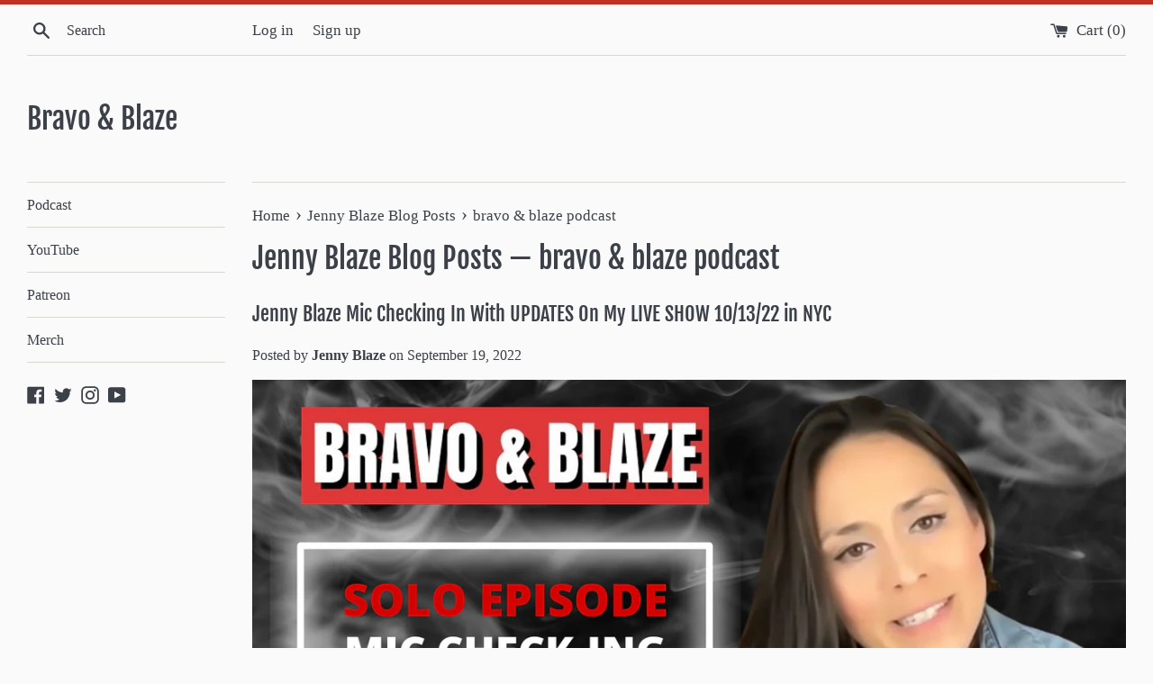

--- FILE ---
content_type: text/html; charset=utf-8
request_url: https://www.google.com/recaptcha/api2/aframe
body_size: 266
content:
<!DOCTYPE HTML><html><head><meta http-equiv="content-type" content="text/html; charset=UTF-8"></head><body><script nonce="njrsbZaEtVEj3l__7Y4wyA">/** Anti-fraud and anti-abuse applications only. See google.com/recaptcha */ try{var clients={'sodar':'https://pagead2.googlesyndication.com/pagead/sodar?'};window.addEventListener("message",function(a){try{if(a.source===window.parent){var b=JSON.parse(a.data);var c=clients[b['id']];if(c){var d=document.createElement('img');d.src=c+b['params']+'&rc='+(localStorage.getItem("rc::a")?sessionStorage.getItem("rc::b"):"");window.document.body.appendChild(d);sessionStorage.setItem("rc::e",parseInt(sessionStorage.getItem("rc::e")||0)+1);localStorage.setItem("rc::h",'1768832161361');}}}catch(b){}});window.parent.postMessage("_grecaptcha_ready", "*");}catch(b){}</script></body></html>